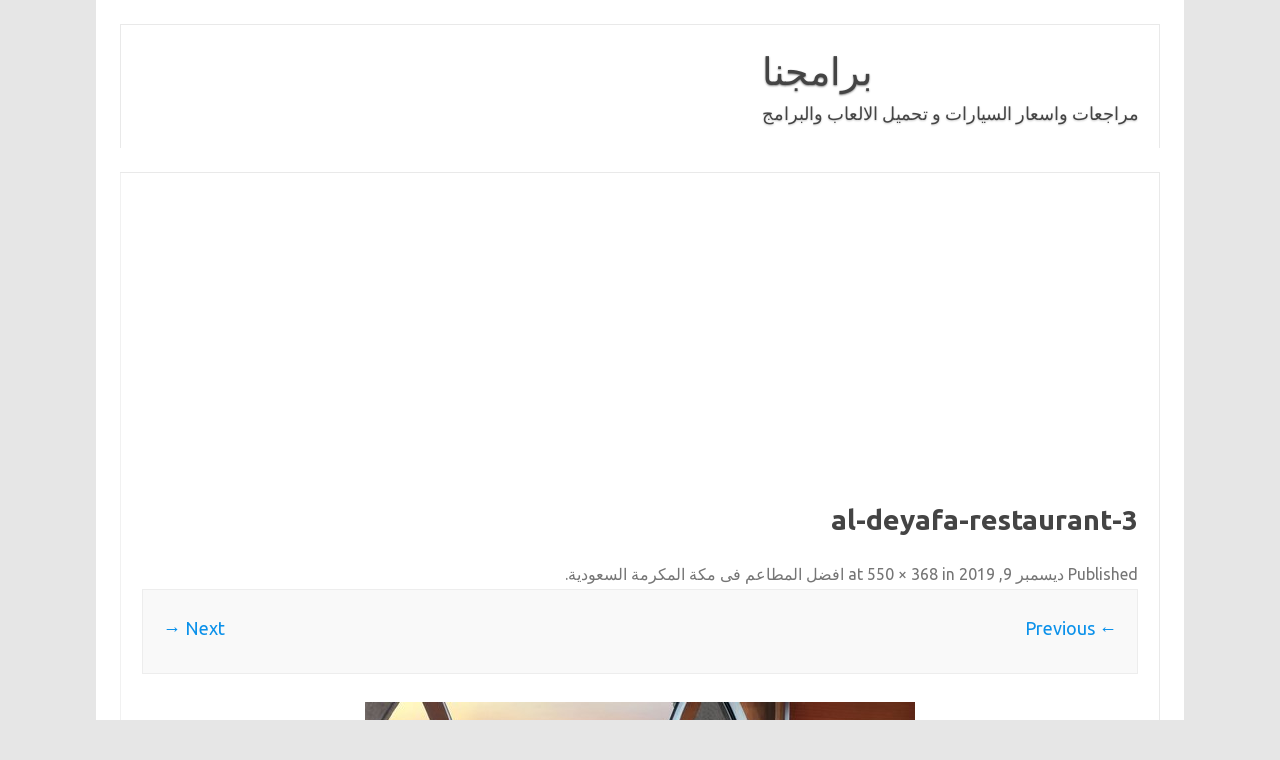

--- FILE ---
content_type: text/html; charset=UTF-8
request_url: https://bramjnaa.com/%D8%A7%D9%81%D8%B6%D9%84-%D8%A7%D9%84%D9%85%D8%B7%D8%A7%D8%B9%D9%85-%D9%81%D9%89-%D9%85%D9%83%D8%A9-%D8%A7%D9%84%D9%85%D9%83%D8%B1%D9%85%D8%A9-%D8%A7%D9%84%D8%B3%D8%B9%D9%88%D8%AF%D9%8A%D8%A9/al-deyafa-restaurant-3/
body_size: 6339
content:
<!DOCTYPE html>
<!--[if IE 7]>
<html class="ie ie7" dir="rtl" lang="ar">
<![endif]-->
<!--[if IE 8]>
<html class="ie ie8" dir="rtl" lang="ar">
<![endif]-->
<!--[if !(IE 7) | !(IE 8)  ]><!-->
<html dir="rtl" lang="ar">
<!--<![endif]-->
<head>
<meta charset="UTF-8">
<meta name="viewport" content="width=device-width, initial-scale=1">
<link rel="profile" href="http://gmpg.org/xfn/11">
<link rel="pingback" href="https://bramjnaa.com/xmlrpc.php" />
<!--[if lt IE 9]>
<script src="https://bramjnaa.com/wp-content/themes/iconic-one/js/html5.js" type="text/javascript"></script>
<![endif]-->
<meta name='robots' content='noindex, follow' />

	<!-- This site is optimized with the Yoast SEO plugin v21.3 - https://yoast.com/wordpress/plugins/seo/ -->
	<title>al-deyafa-restaurant-3 - برامجنا</title>
	<meta property="og:locale" content="ar_AR" />
	<meta property="og:type" content="article" />
	<meta property="og:title" content="al-deyafa-restaurant-3 - برامجنا" />
	<meta property="og:url" content="https://bramjnaa.com/افضل-المطاعم-فى-مكة-المكرمة-السعودية/al-deyafa-restaurant-3/" />
	<meta property="og:site_name" content="برامجنا" />
	<meta property="og:image" content="https://bramjnaa.com/%D8%A7%D9%81%D8%B6%D9%84-%D8%A7%D9%84%D9%85%D8%B7%D8%A7%D8%B9%D9%85-%D9%81%D9%89-%D9%85%D9%83%D8%A9-%D8%A7%D9%84%D9%85%D9%83%D8%B1%D9%85%D8%A9-%D8%A7%D9%84%D8%B3%D8%B9%D9%88%D8%AF%D9%8A%D8%A9/al-deyafa-restaurant-3" />
	<meta property="og:image:width" content="550" />
	<meta property="og:image:height" content="368" />
	<meta property="og:image:type" content="image/jpeg" />
	<meta name="twitter:card" content="summary_large_image" />
	<!-- / Yoast SEO plugin. -->


<link rel='dns-prefetch' href='//fonts.googleapis.com' />
<link href='https://sp-ao.shortpixel.ai' rel='preconnect' />
<link rel="alternate" type="application/rss+xml" title="برامجنا &laquo; الخلاصة" href="https://bramjnaa.com/feed/" />
<link rel="alternate" type="application/rss+xml" title="برامجنا &laquo; خلاصة التعليقات" href="https://bramjnaa.com/comments/feed/" />
<link rel="alternate" type="application/rss+xml" title="برامجنا &laquo; al-deyafa-restaurant-3 خلاصة التعليقات" href="https://bramjnaa.com/%d8%a7%d9%81%d8%b6%d9%84-%d8%a7%d9%84%d9%85%d8%b7%d8%a7%d8%b9%d9%85-%d9%81%d9%89-%d9%85%d9%83%d8%a9-%d8%a7%d9%84%d9%85%d9%83%d8%b1%d9%85%d8%a9-%d8%a7%d9%84%d8%b3%d8%b9%d9%88%d8%af%d9%8a%d8%a9/al-deyafa-restaurant-3/feed/" />
<link rel='stylesheet' id='wp-block-library-rtl-css' href='https://bramjnaa.com/wp-includes/css/dist/block-library/style-rtl.min.css' type='text/css' media='all' />
<style id='classic-theme-styles-inline-css' type='text/css'>
/*! This file is auto-generated */
.wp-block-button__link{color:#fff;background-color:#32373c;border-radius:9999px;box-shadow:none;text-decoration:none;padding:calc(.667em + 2px) calc(1.333em + 2px);font-size:1.125em}.wp-block-file__button{background:#32373c;color:#fff;text-decoration:none}
</style>
<style id='global-styles-inline-css' type='text/css'>
body{--wp--preset--color--black: #000000;--wp--preset--color--cyan-bluish-gray: #abb8c3;--wp--preset--color--white: #ffffff;--wp--preset--color--pale-pink: #f78da7;--wp--preset--color--vivid-red: #cf2e2e;--wp--preset--color--luminous-vivid-orange: #ff6900;--wp--preset--color--luminous-vivid-amber: #fcb900;--wp--preset--color--light-green-cyan: #7bdcb5;--wp--preset--color--vivid-green-cyan: #00d084;--wp--preset--color--pale-cyan-blue: #8ed1fc;--wp--preset--color--vivid-cyan-blue: #0693e3;--wp--preset--color--vivid-purple: #9b51e0;--wp--preset--gradient--vivid-cyan-blue-to-vivid-purple: linear-gradient(135deg,rgba(6,147,227,1) 0%,rgb(155,81,224) 100%);--wp--preset--gradient--light-green-cyan-to-vivid-green-cyan: linear-gradient(135deg,rgb(122,220,180) 0%,rgb(0,208,130) 100%);--wp--preset--gradient--luminous-vivid-amber-to-luminous-vivid-orange: linear-gradient(135deg,rgba(252,185,0,1) 0%,rgba(255,105,0,1) 100%);--wp--preset--gradient--luminous-vivid-orange-to-vivid-red: linear-gradient(135deg,rgba(255,105,0,1) 0%,rgb(207,46,46) 100%);--wp--preset--gradient--very-light-gray-to-cyan-bluish-gray: linear-gradient(135deg,rgb(238,238,238) 0%,rgb(169,184,195) 100%);--wp--preset--gradient--cool-to-warm-spectrum: linear-gradient(135deg,rgb(74,234,220) 0%,rgb(151,120,209) 20%,rgb(207,42,186) 40%,rgb(238,44,130) 60%,rgb(251,105,98) 80%,rgb(254,248,76) 100%);--wp--preset--gradient--blush-light-purple: linear-gradient(135deg,rgb(255,206,236) 0%,rgb(152,150,240) 100%);--wp--preset--gradient--blush-bordeaux: linear-gradient(135deg,rgb(254,205,165) 0%,rgb(254,45,45) 50%,rgb(107,0,62) 100%);--wp--preset--gradient--luminous-dusk: linear-gradient(135deg,rgb(255,203,112) 0%,rgb(199,81,192) 50%,rgb(65,88,208) 100%);--wp--preset--gradient--pale-ocean: linear-gradient(135deg,rgb(255,245,203) 0%,rgb(182,227,212) 50%,rgb(51,167,181) 100%);--wp--preset--gradient--electric-grass: linear-gradient(135deg,rgb(202,248,128) 0%,rgb(113,206,126) 100%);--wp--preset--gradient--midnight: linear-gradient(135deg,rgb(2,3,129) 0%,rgb(40,116,252) 100%);--wp--preset--font-size--small: 13px;--wp--preset--font-size--medium: 20px;--wp--preset--font-size--large: 36px;--wp--preset--font-size--x-large: 42px;--wp--preset--spacing--20: 0.44rem;--wp--preset--spacing--30: 0.67rem;--wp--preset--spacing--40: 1rem;--wp--preset--spacing--50: 1.5rem;--wp--preset--spacing--60: 2.25rem;--wp--preset--spacing--70: 3.38rem;--wp--preset--spacing--80: 5.06rem;--wp--preset--shadow--natural: 6px 6px 9px rgba(0, 0, 0, 0.2);--wp--preset--shadow--deep: 12px 12px 50px rgba(0, 0, 0, 0.4);--wp--preset--shadow--sharp: 6px 6px 0px rgba(0, 0, 0, 0.2);--wp--preset--shadow--outlined: 6px 6px 0px -3px rgba(255, 255, 255, 1), 6px 6px rgba(0, 0, 0, 1);--wp--preset--shadow--crisp: 6px 6px 0px rgba(0, 0, 0, 1);}:where(.is-layout-flex){gap: 0.5em;}:where(.is-layout-grid){gap: 0.5em;}body .is-layout-flow > .alignleft{float: left;margin-inline-start: 0;margin-inline-end: 2em;}body .is-layout-flow > .alignright{float: right;margin-inline-start: 2em;margin-inline-end: 0;}body .is-layout-flow > .aligncenter{margin-left: auto !important;margin-right: auto !important;}body .is-layout-constrained > .alignleft{float: left;margin-inline-start: 0;margin-inline-end: 2em;}body .is-layout-constrained > .alignright{float: right;margin-inline-start: 2em;margin-inline-end: 0;}body .is-layout-constrained > .aligncenter{margin-left: auto !important;margin-right: auto !important;}body .is-layout-constrained > :where(:not(.alignleft):not(.alignright):not(.alignfull)){max-width: var(--wp--style--global--content-size);margin-left: auto !important;margin-right: auto !important;}body .is-layout-constrained > .alignwide{max-width: var(--wp--style--global--wide-size);}body .is-layout-flex{display: flex;}body .is-layout-flex{flex-wrap: wrap;align-items: center;}body .is-layout-flex > *{margin: 0;}body .is-layout-grid{display: grid;}body .is-layout-grid > *{margin: 0;}:where(.wp-block-columns.is-layout-flex){gap: 2em;}:where(.wp-block-columns.is-layout-grid){gap: 2em;}:where(.wp-block-post-template.is-layout-flex){gap: 1.25em;}:where(.wp-block-post-template.is-layout-grid){gap: 1.25em;}.has-black-color{color: var(--wp--preset--color--black) !important;}.has-cyan-bluish-gray-color{color: var(--wp--preset--color--cyan-bluish-gray) !important;}.has-white-color{color: var(--wp--preset--color--white) !important;}.has-pale-pink-color{color: var(--wp--preset--color--pale-pink) !important;}.has-vivid-red-color{color: var(--wp--preset--color--vivid-red) !important;}.has-luminous-vivid-orange-color{color: var(--wp--preset--color--luminous-vivid-orange) !important;}.has-luminous-vivid-amber-color{color: var(--wp--preset--color--luminous-vivid-amber) !important;}.has-light-green-cyan-color{color: var(--wp--preset--color--light-green-cyan) !important;}.has-vivid-green-cyan-color{color: var(--wp--preset--color--vivid-green-cyan) !important;}.has-pale-cyan-blue-color{color: var(--wp--preset--color--pale-cyan-blue) !important;}.has-vivid-cyan-blue-color{color: var(--wp--preset--color--vivid-cyan-blue) !important;}.has-vivid-purple-color{color: var(--wp--preset--color--vivid-purple) !important;}.has-black-background-color{background-color: var(--wp--preset--color--black) !important;}.has-cyan-bluish-gray-background-color{background-color: var(--wp--preset--color--cyan-bluish-gray) !important;}.has-white-background-color{background-color: var(--wp--preset--color--white) !important;}.has-pale-pink-background-color{background-color: var(--wp--preset--color--pale-pink) !important;}.has-vivid-red-background-color{background-color: var(--wp--preset--color--vivid-red) !important;}.has-luminous-vivid-orange-background-color{background-color: var(--wp--preset--color--luminous-vivid-orange) !important;}.has-luminous-vivid-amber-background-color{background-color: var(--wp--preset--color--luminous-vivid-amber) !important;}.has-light-green-cyan-background-color{background-color: var(--wp--preset--color--light-green-cyan) !important;}.has-vivid-green-cyan-background-color{background-color: var(--wp--preset--color--vivid-green-cyan) !important;}.has-pale-cyan-blue-background-color{background-color: var(--wp--preset--color--pale-cyan-blue) !important;}.has-vivid-cyan-blue-background-color{background-color: var(--wp--preset--color--vivid-cyan-blue) !important;}.has-vivid-purple-background-color{background-color: var(--wp--preset--color--vivid-purple) !important;}.has-black-border-color{border-color: var(--wp--preset--color--black) !important;}.has-cyan-bluish-gray-border-color{border-color: var(--wp--preset--color--cyan-bluish-gray) !important;}.has-white-border-color{border-color: var(--wp--preset--color--white) !important;}.has-pale-pink-border-color{border-color: var(--wp--preset--color--pale-pink) !important;}.has-vivid-red-border-color{border-color: var(--wp--preset--color--vivid-red) !important;}.has-luminous-vivid-orange-border-color{border-color: var(--wp--preset--color--luminous-vivid-orange) !important;}.has-luminous-vivid-amber-border-color{border-color: var(--wp--preset--color--luminous-vivid-amber) !important;}.has-light-green-cyan-border-color{border-color: var(--wp--preset--color--light-green-cyan) !important;}.has-vivid-green-cyan-border-color{border-color: var(--wp--preset--color--vivid-green-cyan) !important;}.has-pale-cyan-blue-border-color{border-color: var(--wp--preset--color--pale-cyan-blue) !important;}.has-vivid-cyan-blue-border-color{border-color: var(--wp--preset--color--vivid-cyan-blue) !important;}.has-vivid-purple-border-color{border-color: var(--wp--preset--color--vivid-purple) !important;}.has-vivid-cyan-blue-to-vivid-purple-gradient-background{background: var(--wp--preset--gradient--vivid-cyan-blue-to-vivid-purple) !important;}.has-light-green-cyan-to-vivid-green-cyan-gradient-background{background: var(--wp--preset--gradient--light-green-cyan-to-vivid-green-cyan) !important;}.has-luminous-vivid-amber-to-luminous-vivid-orange-gradient-background{background: var(--wp--preset--gradient--luminous-vivid-amber-to-luminous-vivid-orange) !important;}.has-luminous-vivid-orange-to-vivid-red-gradient-background{background: var(--wp--preset--gradient--luminous-vivid-orange-to-vivid-red) !important;}.has-very-light-gray-to-cyan-bluish-gray-gradient-background{background: var(--wp--preset--gradient--very-light-gray-to-cyan-bluish-gray) !important;}.has-cool-to-warm-spectrum-gradient-background{background: var(--wp--preset--gradient--cool-to-warm-spectrum) !important;}.has-blush-light-purple-gradient-background{background: var(--wp--preset--gradient--blush-light-purple) !important;}.has-blush-bordeaux-gradient-background{background: var(--wp--preset--gradient--blush-bordeaux) !important;}.has-luminous-dusk-gradient-background{background: var(--wp--preset--gradient--luminous-dusk) !important;}.has-pale-ocean-gradient-background{background: var(--wp--preset--gradient--pale-ocean) !important;}.has-electric-grass-gradient-background{background: var(--wp--preset--gradient--electric-grass) !important;}.has-midnight-gradient-background{background: var(--wp--preset--gradient--midnight) !important;}.has-small-font-size{font-size: var(--wp--preset--font-size--small) !important;}.has-medium-font-size{font-size: var(--wp--preset--font-size--medium) !important;}.has-large-font-size{font-size: var(--wp--preset--font-size--large) !important;}.has-x-large-font-size{font-size: var(--wp--preset--font-size--x-large) !important;}
.wp-block-navigation a:where(:not(.wp-element-button)){color: inherit;}
:where(.wp-block-post-template.is-layout-flex){gap: 1.25em;}:where(.wp-block-post-template.is-layout-grid){gap: 1.25em;}
:where(.wp-block-columns.is-layout-flex){gap: 2em;}:where(.wp-block-columns.is-layout-grid){gap: 2em;}
.wp-block-pullquote{font-size: 1.5em;line-height: 1.6;}
</style>
<link rel='stylesheet' id='themonic-fonts-css' href='https://fonts.googleapis.com/css?family=Ubuntu%3A400%2C700&#038;subset=latin%2Clatin-ext' type='text/css' media='all' />
<link rel='stylesheet' id='themonic-style-css' href='https://bramjnaa.com/wp-content/themes/iconic-one/style.css' type='text/css' media='all' />
<link rel='stylesheet' id='custom-style-css' href='https://bramjnaa.com/wp-content/themes/iconic-one/custom.css' type='text/css' media='all' />
<!--[if lt IE 9]>
<link rel='stylesheet' id='themonic-ie-css' href='https://bramjnaa.com/wp-content/themes/iconic-one/css/ie.css' type='text/css' media='all' />
<![endif]-->
<link rel="https://api.w.org/" href="https://bramjnaa.com/wp-json/" /><link rel="alternate" type="application/json" href="https://bramjnaa.com/wp-json/wp/v2/media/45175" /><link rel="EditURI" type="application/rsd+xml" title="RSD" href="https://bramjnaa.com/xmlrpc.php?rsd" />
<link rel="stylesheet" href="https://bramjnaa.com/wp-content/themes/iconic-one/rtl.css" type="text/css" media="screen" /><meta name="generator" content="WordPress 6.4.2" />
<link rel='shortlink' href='https://bramjnaa.com/?p=45175' />
<link rel="alternate" type="application/json+oembed" href="https://bramjnaa.com/wp-json/oembed/1.0/embed?url=https%3A%2F%2Fbramjnaa.com%2F%25d8%25a7%25d9%2581%25d8%25b6%25d9%2584-%25d8%25a7%25d9%2584%25d9%2585%25d8%25b7%25d8%25a7%25d8%25b9%25d9%2585-%25d9%2581%25d9%2589-%25d9%2585%25d9%2583%25d8%25a9-%25d8%25a7%25d9%2584%25d9%2585%25d9%2583%25d8%25b1%25d9%2585%25d8%25a9-%25d8%25a7%25d9%2584%25d8%25b3%25d8%25b9%25d9%2588%25d8%25af%25d9%258a%25d8%25a9%2Fal-deyafa-restaurant-3%2F" />
<link rel="alternate" type="text/xml+oembed" href="https://bramjnaa.com/wp-json/oembed/1.0/embed?url=https%3A%2F%2Fbramjnaa.com%2F%25d8%25a7%25d9%2581%25d8%25b6%25d9%2584-%25d8%25a7%25d9%2584%25d9%2585%25d8%25b7%25d8%25a7%25d8%25b9%25d9%2585-%25d9%2581%25d9%2589-%25d9%2585%25d9%2583%25d8%25a9-%25d8%25a7%25d9%2584%25d9%2585%25d9%2583%25d8%25b1%25d9%2585%25d8%25a9-%25d8%25a7%25d9%2584%25d8%25b3%25d8%25b9%25d9%2588%25d8%25af%25d9%258a%25d8%25a9%2Fal-deyafa-restaurant-3%2F&#038;format=xml" />
<meta name="generator" content="Site Kit by Google 1.110.0" /><style type='text/css'>.rp4wp-related-posts ul{width:100%;padding:0;margin:0;float:right;}
.rp4wp-related-posts ul>li{list-style:none;padding:0;margin:0;padding-bottom:20px;float:right;}
.rp4wp-related-posts ul>li>p{margin:0;padding:0;}
.rp4wp-related-post-image{width:35%;padding-left:25px;-moz-box-sizing:border-box;-webkit-box-sizing:border-box;box-sizing:border-box;float:right;}</style>

<!-- Schema & Structured Data For WP v1.21.1 - -->
<script type="application/ld+json" class="saswp-schema-markup-output">
[{"@context":"https://schema.org/","@graph":[{"@context":"https://schema.org/","@type":"SiteNavigationElement","@id":"https://bramjnaa.com#Down","name":"الرئيسية","url":"http://bramjnaa.com/"}]},

{"@context":"https://schema.org/","@type":"BlogPosting","@id":"https://bramjnaa.com/%d8%a7%d9%81%d8%b6%d9%84-%d8%a7%d9%84%d9%85%d8%b7%d8%a7%d8%b9%d9%85-%d9%81%d9%89-%d9%85%d9%83%d8%a9-%d8%a7%d9%84%d9%85%d9%83%d8%b1%d9%85%d8%a9-%d8%a7%d9%84%d8%b3%d8%b9%d9%88%d8%af%d9%8a%d8%a9/al-deyafa-restaurant-3/#BlogPosting","url":"https://bramjnaa.com/%d8%a7%d9%81%d8%b6%d9%84-%d8%a7%d9%84%d9%85%d8%b7%d8%a7%d8%b9%d9%85-%d9%81%d9%89-%d9%85%d9%83%d8%a9-%d8%a7%d9%84%d9%85%d9%83%d8%b1%d9%85%d8%a9-%d8%a7%d9%84%d8%b3%d8%b9%d9%88%d8%af%d9%8a%d8%a9/al-deyafa-restaurant-3/","inLanguage":"ar","mainEntityOfPage":"https://bramjnaa.com/%d8%a7%d9%81%d8%b6%d9%84-%d8%a7%d9%84%d9%85%d8%b7%d8%a7%d8%b9%d9%85-%d9%81%d9%89-%d9%85%d9%83%d8%a9-%d8%a7%d9%84%d9%85%d9%83%d8%b1%d9%85%d8%a9-%d8%a7%d9%84%d8%b3%d8%b9%d9%88%d8%af%d9%8a%d8%a9/al-deyafa-restaurant-3/","headline":"al-deyafa-restaurant-3","description":"","articleBody":"","keywords":"","datePublished":"2019-12-09T22:59:31+00:00","dateModified":"2019-12-09T22:59:31+00:00","author":{"@type":"Person","name":"AHMEDSABRI","url":"https://bramjnaa.com/author/ahmedsabri/","sameAs":[],"image":{"@type":"ImageObject","url":"https://secure.gravatar.com/avatar/8a370189a819cf79e1d4a2c550e44d87?s=96&d=mm&r=g","height":96,"width":96}},"editor":{"@type":"Person","name":"AHMEDSABRI","url":"https://bramjnaa.com/author/ahmedsabri/","sameAs":[],"image":{"@type":"ImageObject","url":"https://secure.gravatar.com/avatar/8a370189a819cf79e1d4a2c550e44d87?s=96&d=mm&r=g","height":96,"width":96}},"publisher":{"@type":"Organization","name":"برامجنا","url":"https://bramjnaa.com","logo":{"@type":"ImageObject","url":"https://bramjnaa.com/wp-content/uploads/50160.png","width":"160","height":"50"}},"image":[{"@type":"ImageObject","@id":"https://bramjnaa.com/%d8%a7%d9%81%d8%b6%d9%84-%d8%a7%d9%84%d9%85%d8%b7%d8%a7%d8%b9%d9%85-%d9%81%d9%89-%d9%85%d9%83%d8%a9-%d8%a7%d9%84%d9%85%d9%83%d8%b1%d9%85%d8%a9-%d8%a7%d9%84%d8%b3%d8%b9%d9%88%d8%af%d9%8a%d8%a9/al-deyafa-restaurant-3/#primaryimage","url":"https://bramjnaa.com/wp-content/uploads/al-deyafa-restaurant-3.jpg","width":"550","height":"368"}]},

{"@context":"https://schema.org/","@type":"BlogPosting","@id":"https://bramjnaa.com/%d8%a7%d9%81%d8%b6%d9%84-%d8%a7%d9%84%d9%85%d8%b7%d8%a7%d8%b9%d9%85-%d9%81%d9%89-%d9%85%d9%83%d8%a9-%d8%a7%d9%84%d9%85%d9%83%d8%b1%d9%85%d8%a9-%d8%a7%d9%84%d8%b3%d8%b9%d9%88%d8%af%d9%8a%d8%a9/al-deyafa-restaurant-3/#BlogPosting","url":"https://bramjnaa.com/%d8%a7%d9%81%d8%b6%d9%84-%d8%a7%d9%84%d9%85%d8%b7%d8%a7%d8%b9%d9%85-%d9%81%d9%89-%d9%85%d9%83%d8%a9-%d8%a7%d9%84%d9%85%d9%83%d8%b1%d9%85%d8%a9-%d8%a7%d9%84%d8%b3%d8%b9%d9%88%d8%af%d9%8a%d8%a9/al-deyafa-restaurant-3/","inLanguage":"ar","mainEntityOfPage":"https://bramjnaa.com/%d8%a7%d9%81%d8%b6%d9%84-%d8%a7%d9%84%d9%85%d8%b7%d8%a7%d8%b9%d9%85-%d9%81%d9%89-%d9%85%d9%83%d8%a9-%d8%a7%d9%84%d9%85%d9%83%d8%b1%d9%85%d8%a9-%d8%a7%d9%84%d8%b3%d8%b9%d9%88%d8%af%d9%8a%d8%a9/al-deyafa-restaurant-3/","headline":"al-deyafa-restaurant-3","description":"","articleBody":"","keywords":"","datePublished":"2019-12-09T22:59:31+00:00","dateModified":"2019-12-09T22:59:31+00:00","author":{"@type":"Person","name":"AHMEDSABRI","url":"https://bramjnaa.com/author/ahmedsabri/","sameAs":[],"image":{"@type":"ImageObject","url":"https://secure.gravatar.com/avatar/8a370189a819cf79e1d4a2c550e44d87?s=96&d=mm&r=g","height":96,"width":96}},"editor":{"@type":"Person","name":"AHMEDSABRI","url":"https://bramjnaa.com/author/ahmedsabri/","sameAs":[],"image":{"@type":"ImageObject","url":"https://secure.gravatar.com/avatar/8a370189a819cf79e1d4a2c550e44d87?s=96&d=mm&r=g","height":96,"width":96}},"publisher":{"@type":"Organization","name":"برامجنا","url":"https://bramjnaa.com","logo":{"@type":"ImageObject","url":"https://bramjnaa.com/wp-content/uploads/50160.png","width":"160","height":"50"}},"image":[{"@type":"ImageObject","@id":"https://bramjnaa.com/%d8%a7%d9%81%d8%b6%d9%84-%d8%a7%d9%84%d9%85%d8%b7%d8%a7%d8%b9%d9%85-%d9%81%d9%89-%d9%85%d9%83%d8%a9-%d8%a7%d9%84%d9%85%d9%83%d8%b1%d9%85%d8%a9-%d8%a7%d9%84%d8%b3%d8%b9%d9%88%d8%af%d9%8a%d8%a9/al-deyafa-restaurant-3/#primaryimage","url":"https://bramjnaa.com/wp-content/uploads/al-deyafa-restaurant-3.jpg","width":"550","height":"368"}]}]
</script>

<link rel="icon" href="https://sp-ao.shortpixel.ai/client/to_auto,q_lossy,ret_img,w_32,h_32/https://bramjnaa.com/wp-content/uploads/cropped-logo-32x32.png" sizes="32x32" />
<link rel="icon" href="https://sp-ao.shortpixel.ai/client/to_auto,q_lossy,ret_img,w_192,h_192/https://bramjnaa.com/wp-content/uploads/cropped-logo-192x192.png" sizes="192x192" />
<link rel="apple-touch-icon" href="https://sp-ao.shortpixel.ai/client/to_auto,q_lossy,ret_img,w_180,h_180/https://bramjnaa.com/wp-content/uploads/cropped-logo-180x180.png" />
<meta name="msapplication-TileImage" content="https://bramjnaa.com/wp-content/uploads/cropped-logo-270x270.png" />

<script async src="https://pagead2.googlesyndication.com/pagead/js/adsbygoogle.js?client=ca-pub-1415798965606505"
     crossorigin="anonymous"></script>
     
</head>
<body class="rtl attachment attachment-template-default single single-attachment postid-45175 attachmentid-45175 attachment-jpeg custom-font-enabled">
<div id="page" class="site">
	<a class="skip-link screen-reader-text" href="#main" title="Skip to content">Skip to content</a>
	<header id="masthead" class="site-header" role="banner">
					<div class="io-title-description">
			<a href="https://bramjnaa.com/" title="برامجنا" rel="home" data-wpel-link="internal">برامجنا</a>
				<br .../> 
								 <a class="site-description">مراجعات واسعار السيارات و تحميل الالعاب والبرامج</a>
						</div>
			
		
		<nav id="site-navigation" class="themonic-nav" role="navigation">
			<!--<ul id="menu-top" class="nav-menu"><li ><a href="https://bramjnaa.com/" data-wpel-link="internal">الرئيسية</a></li><li class="page_item page-item-53"><a href="https://bramjnaa.com/download/" data-wpel-link="internal">تحميل</a></li>
<li class="page_item page-item-74816"><a href="https://bramjnaa.com/privacy-policy/" data-wpel-link="internal">سياسة الخصوصية</a></li>
</ul>
-->
		</nav><!-- #site-navigation -->
		<div class="clear"></div>
	</header><!-- #masthead -->
<div id="main" class="wrapper">
	<div id="primary" class="site-content">
		<div id="content" role="main">

		
				<article id="post-45175" class="image-attachment post-45175 attachment type-attachment status-inherit hentry">
					<header class="entry-header">
						<h1 class="entry-title">al-deyafa-restaurant-3</h1>

						<footer class="entry-meta">
							<span class="meta-prep meta-prep-entry-date">Published </span> <span class="entry-date"><time class="entry-date" datetime="2019-12-09T22:59:31+00:00">ديسمبر 9, 2019</time></span> at <a href="https://bramjnaa.com/wp-content/uploads/al-deyafa-restaurant-3.jpg" title="Link to full-size image" data-wpel-link="internal">550 &times; 368</a> in <a href="https://bramjnaa.com/%d8%a7%d9%81%d8%b6%d9%84-%d8%a7%d9%84%d9%85%d8%b7%d8%a7%d8%b9%d9%85-%d9%81%d9%89-%d9%85%d9%83%d8%a9-%d8%a7%d9%84%d9%85%d9%83%d8%b1%d9%85%d8%a9-%d8%a7%d9%84%d8%b3%d8%b9%d9%88%d8%af%d9%8a%d8%a9/" title="Return to افضل المطاعم فى مكة المكرمة السعودية" rel="gallery" data-wpel-link="internal">افضل المطاعم فى مكة المكرمة السعودية</a>.													</footer><!-- .entry-meta -->

						<nav id="image-navigation" class="navigation" role="navigation">
							<span class="previous-image"><a href="https://bramjnaa.com/%d8%a7%d9%81%d8%b6%d9%84-%d8%a7%d9%84%d9%85%d8%b7%d8%a7%d8%b9%d9%85-%d9%81%d9%89-%d9%85%d9%83%d8%a9-%d8%a7%d9%84%d9%85%d9%83%d8%b1%d9%85%d8%a9-%d8%a7%d9%84%d8%b3%d8%b9%d9%88%d8%af%d9%8a%d8%a9/%d8%a3%d9%81%d8%b6%d9%84-7-%d9%85%d8%b7%d8%a7%d8%b9%d9%85-%d9%81%d9%8a-%d9%85%d9%83%d8%a9-%d8%a7%d9%84%d9%85%d9%83%d8%b1%d9%85%d8%a9-5/" data-wpel-link="internal">&larr; Previous</a></span>
							<span class="next-image"><a href="https://bramjnaa.com/%d8%a7%d9%81%d8%b6%d9%84-%d8%a7%d9%84%d9%85%d8%b7%d8%a7%d8%b9%d9%85-%d9%81%d9%89-%d9%85%d9%83%d8%a9-%d8%a7%d9%84%d9%85%d9%83%d8%b1%d9%85%d8%a9-%d8%a7%d9%84%d8%b3%d8%b9%d9%88%d8%af%d9%8a%d8%a9/%d9%85%d8%b7%d8%b9%d9%85-%d8%a7%d9%84%d9%85%d9%84%d8%aa%d9%82%d9%89-2/" data-wpel-link="internal">Next &rarr;</a></span>
						</nav><!-- #image-navigation -->
					</header><!-- .entry-header -->

					<div class="entry-content">

						<div class="entry-attachment">
							<div class="attachment">
								<a href="https://bramjnaa.com/%d8%a7%d9%81%d8%b6%d9%84-%d8%a7%d9%84%d9%85%d8%b7%d8%a7%d8%b9%d9%85-%d9%81%d9%89-%d9%85%d9%83%d8%a9-%d8%a7%d9%84%d9%85%d9%83%d8%b1%d9%85%d8%a9-%d8%a7%d9%84%d8%b3%d8%b9%d9%88%d8%af%d9%8a%d8%a9/%d9%85%d8%b7%d8%b9%d9%85-%d8%a7%d9%84%d9%85%d9%84%d8%aa%d9%82%d9%89-2/" title="al-deyafa-restaurant-3" rel="attachment" data-wpel-link="internal"><noscript><img width="550" height="368" src="https://sp-ao.shortpixel.ai/client/to_auto,q_lossy,ret_img,w_550,h_368/https://bramjnaa.com/wp-content/uploads/al-deyafa-restaurant-3.jpg" class="attachment-960x960 size-960x960" alt="مطعم الضيافة" decoding="async" fetchpriority="high" srcset="https://sp-ao.shortpixel.ai/client/to_auto,q_lossy,ret_img,w_550/https://bramjnaa.com/wp-content/uploads/al-deyafa-restaurant-3.jpg 550w, https://sp-ao.shortpixel.ai/client/to_auto,q_lossy,ret_img,w_300/https://bramjnaa.com/wp-content/uploads/al-deyafa-restaurant-3-300x201.jpg 300w, https://sp-ao.shortpixel.ai/client/to_auto,q_lossy,ret_img,w_110/https://bramjnaa.com/wp-content/uploads/al-deyafa-restaurant-3-110x75.jpg 110w" sizes="(max-width: 550px) 100vw, 550px" /></noscript><img width="550" height="368" src='data:image/svg+xml,%3Csvg%20xmlns=%22http://www.w3.org/2000/svg%22%20viewBox=%220%200%20550%20368%22%3E%3C/svg%3E' data-src="https://sp-ao.shortpixel.ai/client/to_auto,q_lossy,ret_img,w_550,h_368/https://bramjnaa.com/wp-content/uploads/al-deyafa-restaurant-3.jpg" class="lazyload attachment-960x960 size-960x960" alt="مطعم الضيافة" decoding="async" fetchpriority="high" data-srcset="https://sp-ao.shortpixel.ai/client/to_auto,q_lossy,ret_img,w_550/https://bramjnaa.com/wp-content/uploads/al-deyafa-restaurant-3.jpg 550w, https://sp-ao.shortpixel.ai/client/to_auto,q_lossy,ret_img,w_300/https://bramjnaa.com/wp-content/uploads/al-deyafa-restaurant-3-300x201.jpg 300w, https://sp-ao.shortpixel.ai/client/to_auto,q_lossy,ret_img,w_110/https://bramjnaa.com/wp-content/uploads/al-deyafa-restaurant-3-110x75.jpg 110w" data-sizes="(max-width: 550px) 100vw, 550px" /></a>

															</div><!-- .attachment -->

						</div><!-- .entry-attachment -->

						<div class="entry-description">
																				</div><!-- .entry-description -->

					</div><!-- .entry-content -->

				</article><!-- #post -->

				
<div id="comments" class="comments-area">

	
	
		<div id="respond" class="comment-respond">
		<h3 id="reply-title" class="comment-reply-title">اترك تعليقاً <small><a rel="nofollow" id="cancel-comment-reply-link" href="/%D8%A7%D9%81%D8%B6%D9%84-%D8%A7%D9%84%D9%85%D8%B7%D8%A7%D8%B9%D9%85-%D9%81%D9%89-%D9%85%D9%83%D8%A9-%D8%A7%D9%84%D9%85%D9%83%D8%B1%D9%85%D8%A9-%D8%A7%D9%84%D8%B3%D8%B9%D9%88%D8%AF%D9%8A%D8%A9/al-deyafa-restaurant-3/#respond" style="display:none;" data-wpel-link="internal">إلغاء الرد</a></small></h3><form action="https://bramjnaa.com/wp-comments-post.php" method="post" id="commentform" class="comment-form"><p class="comment-notes"><span id="email-notes">لن يتم نشر عنوان بريدك الإلكتروني.</span> <span class="required-field-message">الحقول الإلزامية مشار إليها بـ <span class="required">*</span></span></p><p class="comment-form-comment"><label for="comment">التعليق <span class="required">*</span></label> <textarea id="comment" name="comment" cols="45" rows="8" maxlength="65525" required="required"></textarea></p><p class="comment-form-author"><label for="author">الاسم <span class="required">*</span></label> <input id="author" name="author" type="text" value="" size="30" maxlength="245" autocomplete="name" required="required" /></p>
<p class="comment-form-email"><label for="email">البريد الإلكتروني <span class="required">*</span></label> <input id="email" name="email" type="text" value="" size="30" maxlength="100" aria-describedby="email-notes" autocomplete="email" required="required" /></p>
<p class="comment-form-url"><label for="url">الموقع الإلكتروني</label> <input id="url" name="url" type="text" value="" size="30" maxlength="200" autocomplete="url" /></p>
<p class="comment-form-cookies-consent"><input id="wp-comment-cookies-consent" name="wp-comment-cookies-consent" type="checkbox" value="yes" /> <label for="wp-comment-cookies-consent">احفظ اسمي، بريدي الإلكتروني، والموقع الإلكتروني في هذا المتصفح لاستخدامها المرة المقبلة في تعليقي.</label></p>
<p class="form-submit"><input name="submit" type="submit" id="submit" class="submit" value="إرسال التعليق" /> <input type='hidden' name='comment_post_ID' value='45175' id='comment_post_ID' />
<input type='hidden' name='comment_parent' id='comment_parent' value='0' />
</p></form>	</div><!-- #respond -->
	
</div><!-- #comments .comments-area -->
			
		</div><!-- #content -->
	</div><!-- #primary -->

	</div><!-- #main .wrapper -->
	<footer id="colophon" role="contentinfo">
		<div class="site-info">
		<div class="footercopy"></div>
		<div class="footercredit"></div>
		<div class="clear"></div>
		</div><!-- .site-info -->
		</footer><!-- #colophon -->
		<div class="site-wordpress">جميع الحقوق محفوظة لموقع
				<a href="https://bramjnaa.com/" data-wpel-link="internal">برامجنا</a>
				</div><!-- .site-info -->
				<div class="clear"></div>
</div><!-- #page -->

<noscript><style>.lazyload{display:none;}</style></noscript><script data-noptimize="1">window.lazySizesConfig=window.lazySizesConfig||{};window.lazySizesConfig.loadMode=1;</script><script async data-noptimize="1" src='https://bramjnaa.com/wp-content/plugins/autoptimize/classes/external/js/lazysizes.min.js'></script>

<script defer src="https://bramjnaa.com/wp-content/cache/autoptimize/js/autoptimize_1f2d31bdb37d12d44c099c1c7203abf9.js"></script></body>
</html>

--- FILE ---
content_type: text/html; charset=utf-8
request_url: https://www.google.com/recaptcha/api2/aframe
body_size: 269
content:
<!DOCTYPE HTML><html><head><meta http-equiv="content-type" content="text/html; charset=UTF-8"></head><body><script nonce="RwV1RIIn8lJnSLqbPXY2zQ">/** Anti-fraud and anti-abuse applications only. See google.com/recaptcha */ try{var clients={'sodar':'https://pagead2.googlesyndication.com/pagead/sodar?'};window.addEventListener("message",function(a){try{if(a.source===window.parent){var b=JSON.parse(a.data);var c=clients[b['id']];if(c){var d=document.createElement('img');d.src=c+b['params']+'&rc='+(localStorage.getItem("rc::a")?sessionStorage.getItem("rc::b"):"");window.document.body.appendChild(d);sessionStorage.setItem("rc::e",parseInt(sessionStorage.getItem("rc::e")||0)+1);localStorage.setItem("rc::h",'1769898748440');}}}catch(b){}});window.parent.postMessage("_grecaptcha_ready", "*");}catch(b){}</script></body></html>